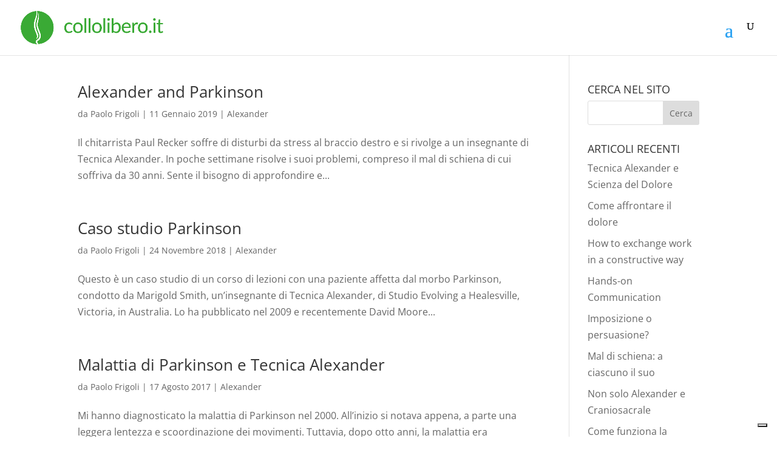

--- FILE ---
content_type: application/javascript; charset=utf-8
request_url: https://cs.iubenda.com/cookie-solution/confs/js/52231081.js
body_size: -247
content:
_iub.csRC = { consApiKey: 'Tyown4yEHOmqU1GCG8MtdlFyCxUoBpXy', showBranding: false, publicId: 'a260f685-6db6-11ee-8bfc-5ad8d8c564c0', floatingGroup: false };
_iub.csEnabled = true;
_iub.csPurposes = [3,1];
_iub.cpUpd = 1691749736;
_iub.csT = 0.15;
_iub.googleConsentModeV2 = true;
_iub.totalNumberOfProviders = 1;
